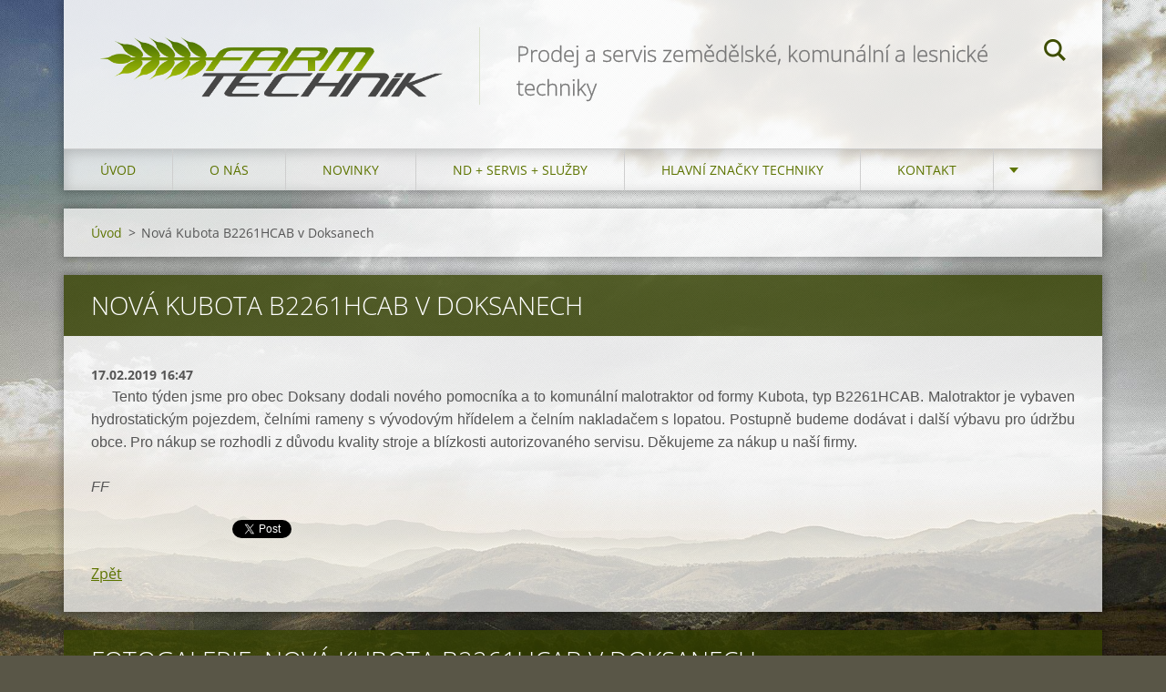

--- FILE ---
content_type: text/html; charset=UTF-8
request_url: https://www.farmtechnik.cz/news/nova-kubota-b2261hcab-v-doksanech/
body_size: 5232
content:
<!doctype html>
<!--[if IE 8]><html class="lt-ie10 lt-ie9 no-js" lang="cs"> <![endif]-->
<!--[if IE 9]><html class="lt-ie10 no-js" lang="cs"> <![endif]-->
<!--[if gt IE 9]><!-->
<html class="no-js" lang="cs">
<!--<![endif]-->
	<head>
		<base href="https://www.farmtechnik.cz/">
  <meta charset="utf-8">
  <meta name="description" content="">
  <meta name="keywords" content="">
  <meta name="generator" content="Webnode">
  <meta name="apple-mobile-web-app-capable" content="yes">
  <meta name="apple-mobile-web-app-status-bar-style" content="black">
  <meta name="format-detection" content="telephone=no">
    <link rel="icon" type="image/svg+xml" href="/favicon.svg" sizes="any">  <link rel="icon" type="image/svg+xml" href="/favicon16.svg" sizes="16x16">  <link rel="icon" href="/favicon.ico"><link rel="canonical" href="https://www.farmtechnik.cz/news/nova-kubota-b2261hcab-v-doksanech/">
<script type="text/javascript">(function(i,s,o,g,r,a,m){i['GoogleAnalyticsObject']=r;i[r]=i[r]||function(){
			(i[r].q=i[r].q||[]).push(arguments)},i[r].l=1*new Date();a=s.createElement(o),
			m=s.getElementsByTagName(o)[0];a.async=1;a.src=g;m.parentNode.insertBefore(a,m)
			})(window,document,'script','//www.google-analytics.com/analytics.js','ga');ga('create', 'UA-797705-6', 'auto',{"name":"wnd_header"});ga('wnd_header.set', 'dimension1', 'W1');ga('wnd_header.set', 'anonymizeIp', true);ga('wnd_header.send', 'pageview');var pageTrackerAllTrackEvent=function(category,action,opt_label,opt_value){ga('send', 'event', category, action, opt_label, opt_value)};</script>
  <link rel="alternate" type="application/rss+xml" href="https://farmtechnik.cz/rss/all.xml" title="">
<!--[if lte IE 9]><style type="text/css">.cke_skin_webnode iframe {vertical-align: baseline !important;}</style><![endif]-->
		<meta http-equiv="X-UA-Compatible" content="IE=edge">
		<title>Nová Kubota B2261HCAB v Doksanech :: farmtechnik</title>
		<meta name="viewport" content="width=device-width, initial-scale=1.0, maximum-scale=1.0, user-scalable=no">
		<link rel="stylesheet" href="https://d11bh4d8fhuq47.cloudfront.net/_system/skins/v12/50001469/css/style.css" />

		<script type="text/javascript" language="javascript" src="https://d11bh4d8fhuq47.cloudfront.net/_system/skins/v12/50001469/js/script.min.js"></script>


		<script type="text/javascript">
		/* <![CDATA[ */
		wtf.texts.set("photogallerySlideshowStop", 'Pozastavit prezentaci');
		wtf.texts.set("photogallerySlideshowStart", 'Spustit prezentaci');
		wtf.texts.set("faqShowAnswer", 'Zobrazit celou odpověď.');
		wtf.texts.set("faqHideAnswer", 'Skrýt odpověď.');
		wtf.texts.set("menuLabel", 'Menu');
		/* ]]> */
		</script>
	
				<script type="text/javascript">
				/* <![CDATA[ */
					
					if (typeof(RS_CFG) == 'undefined') RS_CFG = new Array();
					RS_CFG['staticServers'] = new Array('https://d11bh4d8fhuq47.cloudfront.net/');
					RS_CFG['skinServers'] = new Array('https://d11bh4d8fhuq47.cloudfront.net/');
					RS_CFG['filesPath'] = 'https://www.farmtechnik.cz/_files/';
					RS_CFG['filesAWSS3Path'] = 'https://95204bf069.clvaw-cdnwnd.com/1a3f5b202217c1894ce032f06f1b2ddb/';
					RS_CFG['lbClose'] = 'Zavřít';
					RS_CFG['skin'] = 'default';
					if (!RS_CFG['labels']) RS_CFG['labels'] = new Array();
					RS_CFG['systemName'] = 'Webnode';
						
					RS_CFG['responsiveLayout'] = 1;
					RS_CFG['mobileDevice'] = 0;
					RS_CFG['labels']['copyPasteSource'] = 'Více zde:';
					
				/* ]]> */
				</script><script type="text/javascript" src="https://d11bh4d8fhuq47.cloudfront.net/_system/client/js/compressed/frontend.package.1-3-108.js?ph=95204bf069"></script><style type="text/css"></style></head>
	<body>		<div id="wrapper" class="index">

			<div id="content" class="centered">

					<header id="header" class="centered">
						<div id="header-inner">
							<div id="logo-wrapper" class="">
							    <div id="logo"><a href="home/" class="image" title="Přejít na úvodní stránku."><span id="rbcSystemIdentifierLogo"><img src="https://95204bf069.clvaw-cdnwnd.com/1a3f5b202217c1894ce032f06f1b2ddb/200000101-f2716f36df/farmtechnik_logo_v2.gif"  width="1279" height="242"  alt="farmtechnik"></span></a></div>							</div>
							 
<div id="slogan" class="">
    <span id="rbcCompanySlogan" class="rbcNoStyleSpan">Prodej a servis zemědělské, komunální a lesnické techniky</span></div>
 
<div id="menu-links" class="">
    <a id="menu-link" href="#menu">
        Menu    </a>

	<a id="fulltext-link" href="#fulltext">
		Vyhledávání	</a>
</div>
 
<div id="fulltext" class="">
    
	<form action="/search/" method="get" id="fulltextSearch">

		<fieldset>
			<input id="fulltextSearchText" type="text" name="text" value="" placeholder="Vyhledávání">
			<button id="fulltextSearchButton" type="submit">Hledat</button>
		</fieldset>

	</form>
	</div>
 
 
 


						</div>
					</header>

				<main id="main" class="centered">
					<div id="main-inner">
						<div id="navigator" class="">
						    <div id="pageNavigator" class="rbcContentBlock"><a class="navFirstPage" href="/home/">Úvod</a><span class="separator"> &gt; </span>    <span id="navCurrentPage">Nová Kubota B2261HCAB v Doksanech</span></div>						</div>
						 
<div class="column">

		

		<article class="widget widget-article-detail">
			<header>
				<h1 class="widget-title">Nová Kubota B2261HCAB v Doksanech</h1>
			</header>
			<div class="widget-content">
				<span class="article-date">17.02.2019 16:47</span>
				<p style="text-align: justify;"><span style="font-family:verdana,geneva,sans-serif;">&nbsp;&nbsp;&nbsp;&nbsp; Tento týden jsme pro obec Doksany dodali nového pomocníka a to komunální malotraktor od formy Kubota, typ B2261HCAB. Malotraktor je vybaven hydrostatickým pojezdem, čelními rameny s&nbsp;vývodovým hřídelem a čelním nakladačem s&nbsp;lopatou. Postupně budeme dodávat i další výbavu pro údržbu obce. Pro nákup se rozhodli z&nbsp;důvodu kvality stroje a blízkosti autorizovaného servisu. Děkujeme za nákup u naší firmy.</span></p>
<p style="text-align: justify;"><span style="font-family:verdana,geneva,sans-serif;"><em>FF</em></span></p>

			</div>
			<footer class="widget-footer">
				
				<div class="rbcBookmarks"><div id="rbcBookmarks200001123"></div></div>
		<script type="text/javascript">
			/* <![CDATA[ */
			Event.observe(window, 'load', function(){
				var bookmarks = '<div style=\"float:left;\"><div style=\"float:left;\"><iframe src=\"//www.facebook.com/plugins/like.php?href=https://www.farmtechnik.cz/news/nova-kubota-b2261hcab-v-doksanech/&amp;send=false&amp;layout=button_count&amp;width=155&amp;show_faces=false&amp;action=like&amp;colorscheme=light&amp;font&amp;height=21&amp;appId=397846014145828&amp;locale=cs_CZ\" scrolling=\"no\" frameborder=\"0\" style=\"border:none; overflow:hidden; width:155px; height:21px; position:relative; top:1px;\" allowtransparency=\"true\"></iframe></div><div style=\"float:left;\"><a href=\"https://twitter.com/share\" class=\"twitter-share-button\" data-count=\"horizontal\" data-via=\"webnode\" data-lang=\"en\">Tweet</a></div><script type=\"text/javascript\">(function() {var po = document.createElement(\'script\'); po.type = \'text/javascript\'; po.async = true;po.src = \'//platform.twitter.com/widgets.js\';var s = document.getElementsByTagName(\'script\')[0]; s.parentNode.insertBefore(po, s);})();'+'<'+'/scr'+'ipt></div> <div class=\"addthis_toolbox addthis_default_style\" style=\"float:left;\"><a class=\"addthis_counter addthis_pill_style\"></a></div> <script type=\"text/javascript\">(function() {var po = document.createElement(\'script\'); po.type = \'text/javascript\'; po.async = true;po.src = \'https://s7.addthis.com/js/250/addthis_widget.js#pubid=webnode\';var s = document.getElementsByTagName(\'script\')[0]; s.parentNode.insertBefore(po, s);})();'+'<'+'/scr'+'ipt><div style=\"clear:both;\"></div>';
				$('rbcBookmarks200001123').innerHTML = bookmarks;
				bookmarks.evalScripts();
			});
			/* ]]> */
		</script>
		
				<div class="back-link"><a href="archive/news/">Zpět</a></div>
			</footer>
		</article>

	
	
		

			<div class="widget widget-gallery widget-gallery-small">
				<h2 class="widget-title">Fotogalerie: Nová Kubota B2261HCAB v Doksanech</h2>
				<div class="widget-content">

		
		
		

			<div class="photo">
				<a href="/album/fotogalerie-nova-kubota-b2261hcab-v-doksanech/kubo1-jpg/" onclick="RubicusFrontendIns.showPhotogalleryDetailPhoto(this.href); Event.stop(event);" title="Zobrazit celou fotografii.">
					<span class="photo-img">
						<img src="https://95204bf069.clvaw-cdnwnd.com/1a3f5b202217c1894ce032f06f1b2ddb/system_preview_small_200002721-144041539e-public/KUBO1.jpg" width="118" height="89" alt="/album/fotogalerie-nova-kubota-b2261hcab-v-doksanech/kubo1-jpg/" />
					</span>
					
				</a>
			</div>

		
		
		
        
		
		

			<div class="photo">
				<a href="/album/fotogalerie-nova-kubota-b2261hcab-v-doksanech/kubo2-jpg/" onclick="RubicusFrontendIns.showPhotogalleryDetailPhoto(this.href); Event.stop(event);" title="Zobrazit celou fotografii.">
					<span class="photo-img">
						<img src="https://95204bf069.clvaw-cdnwnd.com/1a3f5b202217c1894ce032f06f1b2ddb/system_preview_small_200002722-21eaf22e94-public/KUBO2.jpg" width="118" height="74" alt="/album/fotogalerie-nova-kubota-b2261hcab-v-doksanech/kubo2-jpg/" />
					</span>
					
				</a>
			</div>

		
		
		

				</div>
				<div class="widget-footer">
					
					
				</div>
			</div>

		
		<script type="text/javascript">/*<![CDATA[*/RS_CFG['useOldMobileTemplate'] = false;RubicusFrontendIns.setPhotogalleryInit('', '/servers/frontend/',['fotogalerie-nova-kubota-b2261hcab-v-doksanech','LIGHTBOX',2,'{PHOTO} z {TOTAL}','Zavřít','Předchozí','Následující','Spustit automatické procházení obrázků','Pozastavit automatické procházení obrázků']);/*]]>*/</script></div>

 


					</div>
				</main>

				<nav id="menu" role="navigation" class="horizontal js-remove js-remove-section-header ">
				    

	<ul class="menu">
	<li class="first">
		<a href="/home/">
		Úvod
	</a>
	</li>
	<li>
		<a href="/o-nas/">
		O nás
	</a>
	</li>
	<li>
		<a href="/novinky/">
		Novinky
	</a>
	</li>
	<li>
		<a href="/sluzby/">
		ND + Servis + Služby
	</a>
	
	<ul class="level1">
		<li class="first">
		<a href="/sluzby/servis-a-technicke-poradenstvi/">
		Servis a technické poradenství
	</a>
	</li>
		<li>
		<a href="/sluzby/financovani-techniky/">
		Financování techniky
	</a>
	</li>
		<li class="last">
		<a href="/sluzby/prodej-nd/">
		Prodej ND
	</a>
	</li>
	</ul>
	</li>
	<li>
		<a href="/technika/">
		Hlavní značky techniky
	</a>
	</li>
	<li>
		<a href="/kontakt/">
		Kontakt
	</a>
	</li>
	<li class="last">
		<a href="/bazar-levnejsi-stroje/">
		Bazar
	</a>
	</li>
</ul>
				
				</nav>
				 


				<footer id="footer" class="centered">
					<div id="footer-inner">
 
<div class="column">
<div id="contact" class="">
    

		<div class="widget widget-contact">

	

		<div class="widget-content">
			<span class="contact-company"><span>FarmTechnik s.r.o.</span></span>
			

		<span class="contact-address"><span>Vchynice 33<br />
410 02 Lovosice<br />
Česká republika<br />
<br />
Provozní kancelář, sklad náhradních dílů a servisní dílna:<br />
B. Němcové 1345<br />
413 01 Roudnice nad Labem</span></span>

	
			

		<span class="contact-phone"><span>+420 602 177 511<br />
+420 602 655 927</span></span>

	
			

		<span class="contact-email"><span><a href="&#109;&#97;&#105;&#108;&#116;&#111;:&#105;&#110;&#102;&#111;&#64;&#102;&#97;&#114;&#109;&#116;&#101;&#99;&#104;&#110;&#105;&#107;&#46;&#99;&#122;"><span id="rbcContactEmail">&#105;&#110;&#102;&#111;&#64;&#102;&#97;&#114;&#109;&#116;&#101;&#99;&#104;&#110;&#105;&#107;&#46;&#99;&#122;</span></a></span></span>

	
		</div>

	

		</div>

				
</div>
 
</div>

<div class="column">
<div id="lang" class="">
    <div id="languageSelect"></div>			
</div>
 
<div id="copyright" class="">
    <span id="rbcFooterText" class="rbcNoStyleSpan">© 2015 Všechna práva vyhrazena.</span></div>
 
<div id="signature" class="">
    <span class="rbcSignatureText">Vytvořeno službou <a href="https://www.webnode.cz?utm_source=brand&amp;utm_medium=footer&amp;utm_campaign=premium" rel="nofollow" >Webnode</a></span></div>
 
</div>



					</div>
				</footer>

				

			</div>

			

		</div>
	<div id="rbcFooterHtml"></div><script type="text/javascript">var keenTrackerCmsTrackEvent=function(id){if(typeof _jsTracker=="undefined" || !_jsTracker){return false;};try{var name=_keenEvents[id];var keenEvent={user:{u:_keenData.u,p:_keenData.p,lc:_keenData.lc,t:_keenData.t},action:{identifier:id,name:name,category:'cms',platform:'WND1',version:'2.1.157'},browser:{url:location.href,ua:navigator.userAgent,referer_url:document.referrer,resolution:screen.width+'x'+screen.height,ip:'3.22.51.182'}};_jsTracker.jsonpSubmit('PROD',keenEvent,function(err,res){});}catch(err){console.log(err)};};</script></body>
</html>